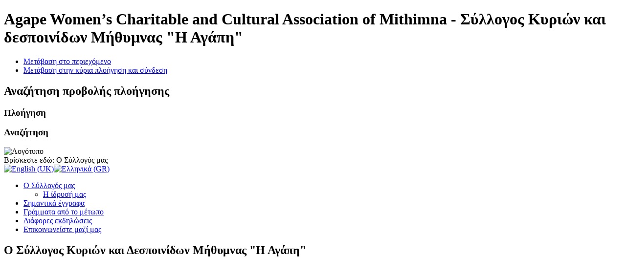

--- FILE ---
content_type: text/html; charset=utf-8
request_url: https://www.mithymnawomen.gr/index.php/el
body_size: 3700
content:
	<!DOCTYPE html><html xmlns="http://www.w3.org/1999/xhtml" xml:lang="el-gr" lang="el-gr" dir="ltr" >
	<head>
		  <base href="https://www.mithymnawomen.gr/index.php/el" />
  <meta http-equiv="content-type" content="text/html; charset=utf-8" />
  <meta name="keywords" content="Agape Molivos, Agape Mithimna, Agape Help Molivos, Agape Help Mithimna, Agape Women’s Charity" />
  <meta name="description" content="The Agape Women's Charitable and Cultural Association of Mithymna was founded in 1922 to help people suffering as a result of the war in Asia Minor and has continued to help people in need." />
  <meta name="generator" content="Joomla! - Open Source Content Management" />
  <title>Ο Σύλλογός μας</title>
  <link href="/templates/beez5/favicon.ico" rel="shortcut icon" type="image/vnd.microsoft.icon" />
  <link rel="stylesheet" href="/plugins/content/jw_sigpro/jw_sigpro/includes/js/lytebox/lytebox.css" type="text/css" />
  <link rel="stylesheet" href="/plugins/content/jw_sigpro/jw_sigpro/tmpl/Classic/css/template.css" type="text/css" media="screen"  />
  <link rel="stylesheet" href="/plugins/content/jw_sigpro/jw_sigpro/includes/css/print.css" type="text/css" media="print"  />
  <link rel="stylesheet" href="/modules/mod_jflanguageselection/tmpl/mod_jflanguageselection.css" type="text/css" />
  <script src="/media/system/js/mootools-core.js" type="text/javascript"></script>
  <script src="/media/system/js/core.js" type="text/javascript"></script>
  <script src="/media/system/js/caption.js" type="text/javascript"></script>
  <script src="/plugins/content/jw_sigpro/jw_sigpro/includes/js/lytebox/lytebox.js" type="text/javascript"></script>
  <script src="/plugins/content/jw_sigpro/jw_sigpro/includes/js/behaviour.js" type="text/javascript"></script>
  <script src="/media/system/js/mootools-more.js" type="text/javascript"></script>
  <script src="/templates/beez5/javascript/md_stylechanger.js" type="text/javascript" defer="defer"></script>
  <script type="text/javascript">
window.addEvent('load', function() {
				new JCaption('img.caption');
			});
  </script>

		<link rel="stylesheet" href="/templates/system/css/system.css" type="text/css" />
		<link rel="stylesheet" href="/templates/beez5/css/position.css" type="text/css" media="screen,projection" />
		<link rel="stylesheet" href="/templates/beez5/css/layout.css" type="text/css" media="screen,projection" />
		<link rel="stylesheet" href="/templates/beez5/css/print.css" type="text/css" media="Print" />
		<link rel="stylesheet" href="/templates/beez5/css/beez5.css" type="text/css" />
		<link rel="stylesheet" href="/templates/beez5/css/general.css" type="text/css" />
				<!--[if lte IE 6]>
			<link href="/templates/beez5/css/ieonly.css" rel="stylesheet" type="text/css" />
		<![endif]-->
		<!--[if IE 7]>
			<link href="/templates/beez5/css/ie7only.css" rel="stylesheet" type="text/css" />
		<![endif]-->
		<!--[if lt IE 9]>
			<script type="text/javascript" src="/templates/beez5/javascript/html5.js"></script>
		<![endif]-->
		<script type="text/javascript" src="/templates/beez5/javascript/hide.js"></script>

		<script type="text/javascript">
			var big ='72%';
			var small='53%';
			var altopen='είναι ανοικτό';
			var altclose='είναι κλειστό';
			var bildauf='/templates/beez5/images/plus.png';
			var bildzu='/templates/beez5/images/minus.png';
			var rightopen='Άνοιγμα πληροφοριών';
			var rightclose='Κλείσιμο πληροφοριών';
			var fontSizeTitle='Μέγεθος γραμματοσειράς';
            var bigger='Μεγαλύτερο';
            var reset='Μηδένισε';
            var smaller='Μικρότερο';
            var biggerTitle='Αύξηση μεγέθους';
            var resetTitle='Επαναφορά του προεπιλεγμένου ύφους';
            var smallerTitle='Μείωση μεγέθους';
		</script>

	</head>

	<body>

<div id="all">
	<div id="back">
			<header id="header">
							<div class="logoheader">
					<h1 id="logo">

																				<span class="header1">
					 Agape Women’s Charitable and Cultural Association of Mithimna - Σύλλογος Κυριών και δεσποινίδων Μήθυμνας &quot;Η Αγάπη&quot;					</span></h1>
				</div><!-- end logoheader -->

					<ul class="skiplinks">
						<li><a href="#main" class="u2">Μετάβαση στο περιεχόμενο</a></li>
						<li><a href="#nav" class="u2">Μετάβαση στην κύρια πλοήγηση και σύνδεση</a></li>
											</ul>
					<h2 class="unseen">Αναζήτηση προβολής πλοήγησης</h2>
					<h3 class="unseen">Πλοήγηση</h3>
					
					<div id="line">
					<!-- <div id="fontsize"></div> -->
					<h3 class="unseen">Αναζήτηση</h3>
					
					</div> <!-- end line -->
		<div id="header-image">
			
							<img src="/templates/beez5/images/fruits.jpg"  alt="Λογότυπο" />
					</div>
					</header><!-- end header -->
				<div id="contentarea">
					<div id="breadcrumbs">

							
<div class="breadcrumbs">
<span class="showHere">Βρίσκεστε εδώ: </span><span>Ο Σύλλογός μας</span></div>
<div id="jflanguageselection"><div class="rawimages"><span><a href="https://www.mithymnawomen.gr/index.php/en"><img src="/media/mod_languages/images/en.gif" alt="English (UK)" title="English (UK)" /></a></span><span id="active_language"><a href="https://www.mithymnawomen.gr/index.php/el"><img src="/media/mod_languages/images/el.gif" alt="Ελληνικά (GR)" title="Ελληνικά (GR)" /></a></span></div></div><!--JoomFish V2.5.1 (Ndoto)-->
<!-- &copy; 2003-2013 Think Network, released under the GPL. -->
<!-- More information: at http://www.joomfish.net -->


					</div>

					
													<nav class="left1 leftbigger" id="nav">
						
								<div class="moduletable_menu">
 
<ul class="menu">
<li class="item-101 current active deeper parent"><a href="/index.php/el" >Ο Σύλλογός μας</a><ul><li class="item-109"><a href="/index.php/el/2013-12-19-18-00-01/2013-12-19-18-22-33" >Η ίδρυσή μας</a></li></ul></li><li class="item-118"><a href="/index.php/el/important-documents" >Σημαντικά έγγραφα</a></li><li class="item-110"><a href="/index.php/el/letters" >Γράμματα από το μέτωπο</a></li><li class="item-111"><a href="/index.php/el/events" >Διάφορες εκδηλώσεις</a></li><li class="item-112"><a href="/index.php/el/contact" >Επικοινωνείστε μαζί μας</a></li></ul>
</div>

								
								

													</nav>
						
					
					<div id="wrapper2" >

						<div id="main">

						
							
<div id="system-message-container">
</div>
							<article class="item-page">
		<h2>
			Ο Σύλλογος Κυριών και Δεσποινίδων Μήθυμνας &quot;Η Αγάπη&quot;		</h2>


	
	


	

			<p><iframe src="https://www.youtube.com/embed/IzxOFbS3AfE" frameborder="0" width="668" height="376"></iframe> </p>
<p>

<!-- JoomlaWorks "Simple Image Gallery Pro" Plugin (v2.6.0) starts here -->

<ul id="sigProId98dce1834c" class="sigProContainer sigProClassic sigProClassic">
		<li class="sigProThumb">
		<span class="sigProLinkOuterWrapper">
			<span class="sigProLinkWrapper">
				<a href="/images/book/EXOF%20FINAl-Lo.jpg" class="sigProLink" style="width:200px;height:160px;" rel="lyteshow[gallery98dce1834c]" title="" target="_blank">
										<img class="sigProImg" src="/plugins/content/jw_sigpro/jw_sigpro/includes/images/transparent.gif" alt="Click to enlarge image EXOF FINAl-Lo.jpg" title="Click to enlarge image EXOF FINAl-Lo.jpg" style="width:200px;height:160px;background-image:url(/cache/jw_sigpro/jwsigpro_cache_98dce1834c_exof_final-lo.jpg);" />
														</a>
			</span>
		</span>
	</li>
		<li class="sigProThumb">
		<span class="sigProLinkOuterWrapper">
			<span class="sigProLinkWrapper">
				<a href="/images/book/facebook_1.jpg" class="sigProLink" style="width:200px;height:160px;" rel="lyteshow[gallery98dce1834c]" title="" target="_blank">
										<img class="sigProImg" src="/plugins/content/jw_sigpro/jw_sigpro/includes/images/transparent.gif" alt="Click to enlarge image facebook_1.jpg" title="Click to enlarge image facebook_1.jpg" style="width:200px;height:160px;background-image:url(/cache/jw_sigpro/jwsigpro_cache_98dce1834c_facebook_1.jpg);" />
														</a>
			</span>
		</span>
	</li>
		<li class="sigProThumb">
		<span class="sigProLinkOuterWrapper">
			<span class="sigProLinkWrapper">
				<a href="/images/book/tetraselidi-prosklisi.jpg" class="sigProLink" style="width:200px;height:160px;" rel="lyteshow[gallery98dce1834c]" title="" target="_blank">
										<img class="sigProImg" src="/plugins/content/jw_sigpro/jw_sigpro/includes/images/transparent.gif" alt="Click to enlarge image tetraselidi-prosklisi.jpg" title="Click to enlarge image tetraselidi-prosklisi.jpg" style="width:200px;height:160px;background-image:url(/cache/jw_sigpro/jwsigpro_cache_98dce1834c_tetraselidi-prosklisi.jpg);" />
														</a>
			</span>
		</span>
	</li>
		<li class="sigProClear">&nbsp;</li>
</ul>


<div class="sigProPrintMessage">
	View the embedded image gallery online at:
	<br />
	<a title="Ο Σύλλογος Κυριών και Δεσποινίδων Μήθυμνας "Η Αγάπη"" href="https://www.mithymnawomen.gr/index.php/el#sigProGalleria98dce1834c">https://www.mithymnawomen.gr/index.php/el#sigProGalleria98dce1834c</a>
</div>

<!-- JoomlaWorks "Simple Image Gallery Pro" Plugin (v2.6.0) ends here -->

</p>
<p>Ο Σύλλογος Κυριών και Δεσποινίδων Μήθυμνας "Η Αγάπη" ιδρύθηκε το 1922.</p>
<p>Όπως αναφέρει το καταστατικό του:<br />"<span style="font-size: x-small;"><em>Ιδρύεται εν Μηθύμνη Σωματείον υπό τον τίτλον Σύλλογος Κων και Δίδων Μηθύμνης "Η Αγάπη" έδραν έχον την κωμόπολιν Μηθύμνης και σκοπόν α. την παροχήν πάσης δυνατής ανακουφίσεων εις τους εν μετώπω ευρισκόμενους Μηθυμναίους στρατιώτας, δι' αποστολής διαφόρων χρήσιμων ειδών β. την ανάπτυξιν των μελών αυτού δια διαλέξεων, εορτών και επωφελών περιοδικών κ.λπ. γ. την ηθικήν και υλικήν υποστήριξιν της σπουδάζουσας νεολαίας δια προμηθείας εις αυτήν βιβλίων και ειδών υποδύσεως, επενδύσεως κ.λπ. δ. την υποστήριξιν των απόρων οικογενειών της κοινότητας Μηθύμνης των δεομένων οιανδήποτε υποστήριξιν, και εγκρινομένη υπό του Διοικητικού Συμβουλίου του Συλλόγου.</em></span>"</p>
<p>Συνεχίζει το έργο του μέχρι σήμερα και γι' αυτό έχει βραβευθεί από την Ακαδημία Αθηνών.</p>
<p>Ο Σύλλογος Κυριών και Δεσποινίδων Μήθυμνας "Η Αγάπη" είναι αναγνωρισμένο, μη κερδοσκοπικό σωματείο.</p>
<p> </p> 
		</article>



						</div><!-- end main -->

					</div><!-- end wrapper -->

				
			
					<div class="wrap"></div>

				</div> <!-- end contentarea -->

			</div><!-- back -->

		</div><!-- all -->

		<div id="footer-outer">

		
			<div id="footer-sub">

							<footer id="footer">
			
					

<div class="custom"  >
	<p style="text-align: center;"><span style="font-size: small;">Ο Σύλλογος Κυριών και Δεσποινίδων Μήθυμνας "Η Αγάπη" είναι αναγνωρισμένο, μη κερδοσκοπικό σωματείο.</span></p></div>

					<p>
						Με την υποστήριξη του <a href="http://www.joomla.org/">Joomla!&#174;</a>
					</p>

							</footer>
			
			</div>

		</div>
		
	</body>
</html>
